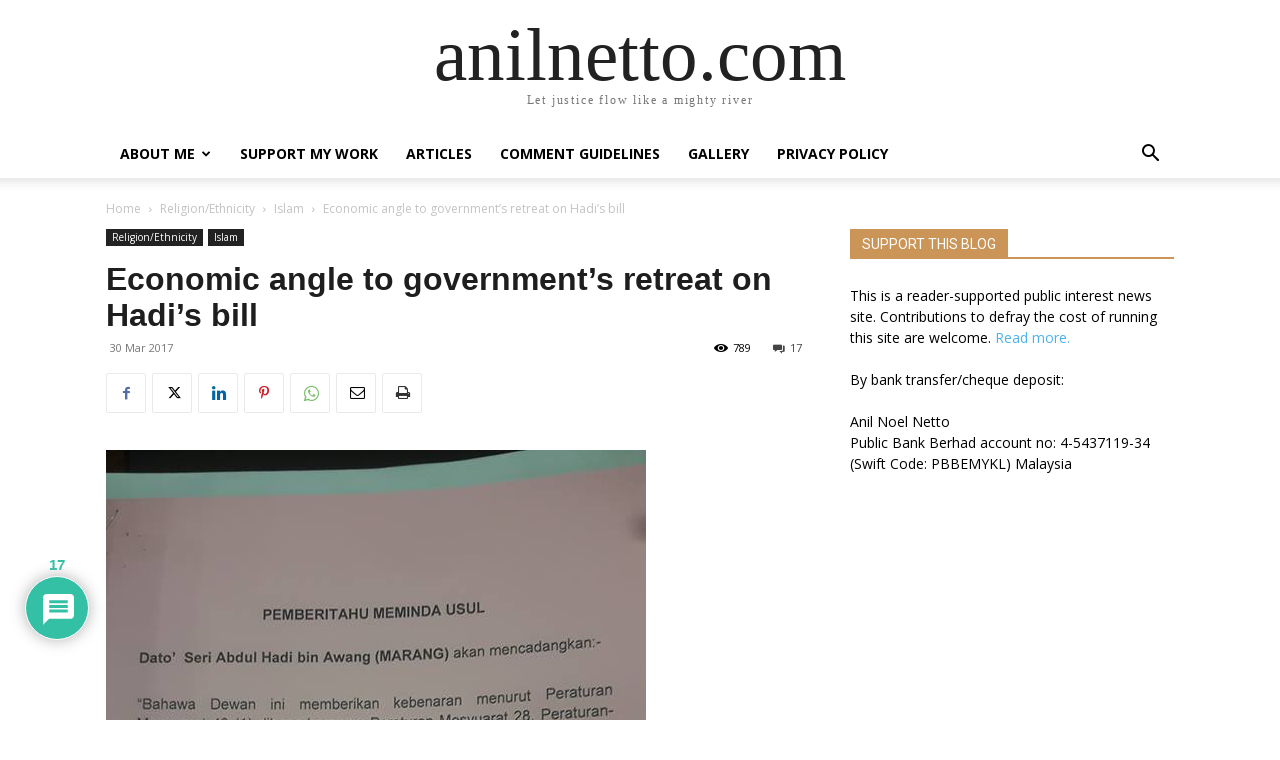

--- FILE ---
content_type: text/html; charset=UTF-8
request_url: https://anilnetto.com/wp-admin/admin-ajax.php?td_theme_name=Newspaper&v=12.7.3
body_size: -336
content:
{"60707":789}